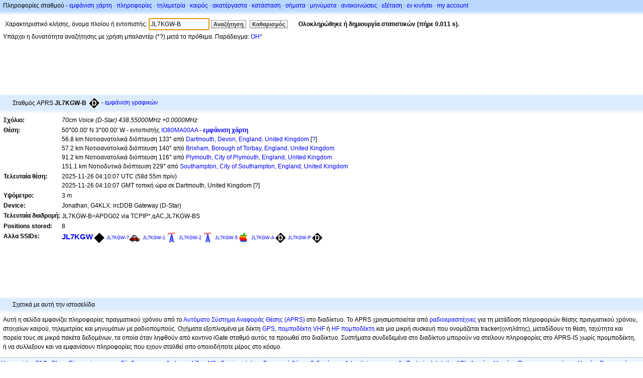

--- FILE ---
content_type: text/html;charset=UTF-8
request_url: https://el.aprs.fi/info/a/JL7KGW-B
body_size: 5458
content:
<!DOCTYPE html>
<html ng-app='aprsfi'>
<head>
<!--
 This is not open source.
 (c) Heikki Hannikainen and GainIO Oy.
 Read and learn freely. Do not steal. Thanks!



 PROGRAMMERS NOTE: https://aprs.fi/page/tos item 6.



-->

<title>Πληροφορίες σταθμού για το JL7KGW-B – aprs.fi – live APRS map</title>
<meta name="lang" content="el" />
<meta charset="utf-8" />
<meta name="viewport" content="width=device-width, initial-scale=1">
<meta name='apple-itunes-app' content='app-id=922155038, affiliate-data=at=1000la28'>
<meta name='description' content='Στατιστικά τρέχουσας θέση APRS, διαδρομής, igate και digipeater για το JL7KGW-B (70cm Voice (D-Star) 438.55000MHz +0.0000MHz)' />
<meta name='apple-itunes-app' content='app-id=922155038, affiliate-data=1000la28'>


<script type='text/javascript'>
window.google_analytics_uacct = 'UA-84382-11';
var _ga_start = new Date();
var _gaq = _gaq || [];
_gaq.push(['_setAccount','UA-84382-11']);
_gaq.push(['_setCustomVar',1,'User class','unregistered',1]);
_gaq.push(['_setAllowAnchor',true],['_trackPageview']);
(function() {
var ga = document.createElement('script'); ga.type = 'text/javascript'; ga.async = true;
ga.src = ('https:' == document.location.protocol ? 'https://ssl' : 'http://www') + '.google-analytics.com/ga.js';
var s = document.getElementsByTagName('script')[0]; s.parentNode.insertBefore(ga, s);
})();
</script>

<script type='text/JavaScript'>
//<![CDATA[
if (parent.frames.length && location.href.toLowerCase().indexOf("http://translate.google") != 0)
	top.location.href = document.location;
//]]>
</script>


<script type='text/javascript'>
var googletag = googletag || {};
googletag.cmd = googletag.cmd || [];
(function() {
var gads = document.createElement('script');
gads.async = true;
gads.type = 'text/javascript';
var useSSL = 'https:' == document.location.protocol;
gads.src = (useSSL ? 'https:' : 'http:') + 
'//www.googletagservices.com/tag/js/gpt.js';
var node = document.getElementsByTagName('script')[0];
node.parentNode.insertBefore(gads, node);
})();
</script>

<script type='text/javascript'>
googletag.cmd.push(function() {
googletag.defineSlot('/2637906/aprs-map-bottom', [250, 250], 'div-gpt-ad-1356108158202-0').addService(googletag.pubads());
googletag.defineSlot('/2637906/aprs-map-top', [234, 60], 'div-gpt-ad-1356108158202-1').addService(googletag.pubads());
googletag.defineSlot('/2637906/aprs-info-banner-top', [728, 90], 'div-gpt-ad-1356296834922-0').addService(googletag.pubads());
googletag.defineSlot('/2637906/aprs-info-banner-bottom', [728, 90], 'div-gpt-ad-1356296727404-0').addService(googletag.pubads());
googletag.pubads().enableSingleRequest();
googletag.enableServices();
});
</script>



<link rel="stylesheet" href="/css/ext/bootstrap.min.css">
<link rel="stylesheet" href="/css/ext/bootstrap-reboot.min.css">

<link rel="stylesheet" type="text/css" href="/css/1706431619/maps.css" />

<link rel="stylesheet" href="https://unpkg.com/leaflet@1.9.3/dist/leaflet.css" integrity="sha256-kLaT2GOSpHechhsozzB+flnD+zUyjE2LlfWPgU04xyI=" crossorigin="" />

<script src="https://ajax.googleapis.com/ajax/libs/jquery/1.11.3/jquery.min.js"></script>
<script src="/js/ext/bootstrap.min.js"></script>


<link rel="shortcut icon" href="/favicon.ico" type="image/x-icon" />
<link rel="shortcut" href="/favicon.ico" type="image/x-icon" />
<link rel="apple-touch-startup-image" href="/img/aprsfi-appleloading.png" />
<link rel="apple-touch-icon" sizes="120x120" href="/img/aprsfi-square-120.png" />
<link rel="apple-touch-icon" sizes="152x152" href="/img/aprsfi-square-152.png" />
<link rel="apple-touch-icon" sizes="167x167" href="/img/aprsfi-square-167.png" />
<link rel="apple-touch-icon" sizes="180x180" href="/img/aprsfi-square-180.png" />
<link rel="apple-touch-icon" sizes="256x256" href="/img/aprsfi-square-256.png" />
<link rel="apple-touch-icon" sizes="512x512" href="/img/aprsfi-square-512.png" />
<link rel="apple-touch-icon" sizes="1024x1024" href="/img/aprsfi-square-1024.png" />
<meta property="og:image" content="/img/aprsfi-square-512.png" />
<meta property="og:image:width" content="512" />
<meta property="og:image:height" content="512" />
<link rel="search" type="application/opensearchdescription+xml" title="Search aprs.fi" href="/w3c/opensearch.xml" />
</head>
<body style="background-color: #fff;" class="common" ng-controller="aprsfic">


<div id="popup_cont" class="popup_container" style="display: none; z-index: 1060;">
	<div id="popup_handle" class="popup_handle">
		<div id="popup_buttons" class="popup_buttons"><img src="/img/close.gif" width="16" height="16" class="popup_closeicon" id="popup_closeicon" alt="close" onmousedown="popup_hide('popup');" /></div>
		<div id="popup_title" class="popup_title">t</div>
	</div>
	<div id="popup_content" class="popup_content popup_text"></div>
</div>

<div id="ttip" class="ttip"></div>

<script type='text/JavaScript'>
//<![CDATA[
analytics = 1;
cookie_domain = 'aprs.fi';
settings_cookie = 'mapssettings';
//]]>
</script>
<script type="text/JavaScript" src="/js/el/1706431613/lib.js"></script><script type='text/JavaScript'>
//<![CDATA[
sett(1769144732)//]]>
</script>
<div class='box'><div class='boxhdrtop'>
Πληροφορίες σταθμού
- <a href='/#!call=a%2FJL7KGW-B'>εμφάνιση χάρτη</a>
· <a href='/info/a/JL7KGW-B'>πληροφορίες</a>
· <a rel='nofollow' href='/telemetry/a/JL7KGW-B'>τηλεμετρία</a>
· <a rel='nofollow' href='/weather/a/JL7KGW-B'>καιρός</a>
· <a rel='nofollow' href='/?c=raw&amp;call=JL7KGW-B'>ακατέργαστα</a>
· <a rel='nofollow' href='/?c=status&amp;call=JL7KGW-B'>κατάσταση</a>
· <a rel='nofollow' href='/?c=beacon&amp;call=JL7KGW-B'>σήματα</a>
· <a rel='nofollow' href='/?c=message&amp;call=JL7KGW-B'>μηνύματα</a>
· <a href='/bulletin/'>ανακοινώσεις</a>
· <a href='/browse/'>εξέταση</a>
· <a href='/moving/'>εν κινήσει</a>
· <a rel='nofollow' href='https://aprs.fi/account/'>my account</a>

</div><div class='boxshadetop'></div><div class='boxcnt'>

<form method='get' action='/info/'>
<div>
Χαρακτηριστικό κλήσης, όνομα πλοίου ή εντοπιστής: <input id='in' name='call' size='15' value='JL7KGW-B' />
<input type='submit' value='Αναζήτηση' class='button button_default button_medium' />
<a class='button button_default button_medium' href='/info/'>Καθαρισμός</a>
      <span id='status'><img src='/img/aprs-waiting-animation.gif' /></span>
</div>
</form>
<div><span>Υπάρχει η δυνατότητα αναζήτησης με χρήση μπαλαντέρ (*?) μετά το πρόθεμα. Παράδειγμα: <a href='/info/OH*'>OH*</a></span></div>
</div></div>

<script type='text/JavaScript'>
//<![CDATA[
focus('in');
//]]>
</script>

<script type="text/JavaScript" src="/js/el/1511723391/sorttable.js"></script><div class='ad'>
<!-- aprs-info-banner -->
<div id='div-gpt-ad-1356296834922-0' style='width:728px; height:90px;'>
<script type='text/javascript'>
googletag.cmd.push(function() {
googletag.display('div-gpt-ad-1356296834922-0'); });
</script>
</div>
</div>

<div class='boxtshade'></div><div class='boxhdr'>
<span style='vertical-align: middle'>Σταθμός APRS <b>JL7KGW-B</b></span> <span onmouseover='ttip(event, this, "Black diamond / gateway with overlay")' class='sym_single' style='background-image:url("/s2/f48/D26D26.png");'></span>
- <a rel='nofollow' href='/info/graphs/a/JL7KGW-B'>εμφάνιση γραφικών</a>
<span style='position: absolute; right: 20px;'></span>
</div><div class='boxshade'></div><div class='boxcnt'>


<table>
<tr><th valign='top'>Σχόλιο:</th> <td valign='top'><i>70cm Voice (D-Star) 438.55000MHz +0.0000MHz</i></td></tr>
<tr><th valign='top'>Θέση:</th> <td valign='top'>50°00.00' N 3°00.00' W - εντοπιστής <a rel='nofollow' href='/#!addr=IO80MA00AA'>IO80MA00AA</a> - <a href='/#!call=a%2FJL7KGW-B'><b>εμφάνιση χάρτη</b></a><br />56.8 km Νοτιοανατολικά διόπτευση 133° από <a rel="nofollow" href="/#!lat=50.35220&amp;lng=-3.57940">Dartmouth, Devon, England, United Kingdom</a> [<a class='link' onclick='help_popup("info_nearest_city","Κοντινές πόλεις");'>?</a>]<br />57.2 km Νοτιοανατολικά διόπτευση 140° από <a rel="nofollow" href="/#!lat=50.39431&amp;lng=-3.51585">Brixham, Borough of Torbay, England, United Kingdom</a><br />91.2 km Νοτιοανατολικά διόπτευση 116° από <a rel="nofollow" href="/#!lat=50.37153&amp;lng=-4.14305">Plymouth, City of Plymouth, England, United Kingdom</a><br />151.1 km Νοτιοδυτικά διόπτευση 229° από <a rel="nofollow" href="/#!lat=50.90395&amp;lng=-1.40428">Southampton, City of Southampton, England, United Kingdom</a></td></tr>
<tr><th valign='top'>Τελευταία θέση:</th> <td valign='top'>2025-11-26 04:10:07 UTC (<span id='loc_ago_t'>58d 55m</span> πρίν)<br />2025-11-26 04:10:07 GMT τοπική ώρα σε Dartmouth, United Kingdom [<span class='link' onclick='help_popup("info_localtime", "Local time");'>?</span>]</td></tr>
<tr><th valign='top'>Υψόμετρο:</th> <td valign='top'>3 m</td></tr>
<tr><th valign='top'>Device:</th> <td valign='top'>Jonathan, G4KLX: ircDDB Gateway (D-Star)</td></tr>
<tr><th valign='top'>Τελευταία διαδρομή:</th> <td valign='top'><span style="vertical-align: middle;">JL7KGW-B>APDG02 via TCPIP*,qAC,JL7KGW-BS</span></td></tr>
<tr><th valign='top'>Positions stored:</th> <td valign='top'>8</td></tr>
<tr><th valign='top'>Αλλα SSIDs:</th> <td valign='top'> <a href='/info/a/JL7KGW' style='font-weight:800; font-size:122%;'>JL7KGW</a><span onmouseover='ttip(event, this, "Black diamond / gateway with overlay")' class='sym1' style='background-position: -120px -0px;'></span> <a href='/info/a/JL7KGW-7' style='font-weight:104; font-size:71%;'>JL7KGW-7</a><span onmouseover='ttip(event, this, "Car")' class='sym0' style='background-position: -312px -24px;'></span> <a href='/info/a/JL7KGW-1' style='font-weight:104; font-size:71%;'>JL7KGW-1</a><span onmouseover='ttip(event, this, "Repeater tower")' class='sym0' style='background-position: -24px -120px;'></span> <a href='/info/a/JL7KGW-2' style='font-weight:104; font-size:71%;'>JL7KGW-2</a><span onmouseover='ttip(event, this, "Repeater tower")' class='sym0' style='background-position: -24px -120px;'></span> <a href='/info/a/JL7KGW-5' style='font-weight:102; font-size:71%;'>JL7KGW-5</a><span onmouseover='ttip(event, this, "Mac apple")' class='sym0' style='background-position: -288px -48px;'></span> <a href='/info/a/JL7KGW-A' style='font-weight:101; font-size:71%;'>JL7KGW-A</a><span onmouseover='ttip(event, this, "Black diamond / gateway with overlay")' class='sym_single' style='background-image:url("/s2/f48/D26D26.png");'></span> <a href='/info/a/JL7KGW-P' style='font-weight:100; font-size:71%;'>JL7KGW-P</a><span onmouseover='ttip(event, this, "Black diamond / gateway with overlay")' class='sym_single' style='background-image:url("/s2/f48/D26D26.png");'></span></td></tr>

</table>

</div>


<div class='ad'>
<!-- aprs-info-banner -->
<div id='div-gpt-ad-1356296727404-0' style='width:728px; height:90px;'>
<script type='text/javascript'>
googletag.cmd.push(function() {
googletag.display('div-gpt-ad-1356296727404-0'); });
</script>
</div>
</div>

<div class='boxtshade'></div><div class='boxhdr'>
Σχετικά με αυτή την ιστοσελίδα
</div><div class='boxshade'></div><div class='boxcnt'>
Αυτή η σελίδα εμφανίζει πληροφορίες πραγματικού χρόνου από το <a href='http://en.wikipedia.org/wiki/Automatic_Position_Reporting_System' onclick="javascript:urchinTracker('/outgoing/wikipedia/Automatic_Position_Reporting_System');"> Αυτόματο Σύστημα Αναφοράς Θέσης (APRS)</a> στο διαδίκτυο. Το APRS χρησιμοποιείται από <a href='http://en.wikipedia.org/wiki/Amateur_radio' onclick="javascript:urchinTracker('/outgoing/wikipedia/Amateur_radio');">ραδιοερασιτέχνες</a> για τη μετάδοση πληροφοριών θέσης πραγματικού χρόνου, στοιχείων καιρού, τηλεμετρίας και μηνυμάτων με ραδιοπομπούς. Οχήματα εξοπλισμένα με δέκτη <a href='http://en.wikipedia.org/wiki/GPS' onclick="javascript:urchinTracker('/outgoing/wikipedia/GPS');">GPS</a>, <a href='http://en.wikipedia.org/wiki/VHF' onclick="javascript:urchinTracker('/outgoing/wikipedia/VHF');">πομποδέκτη VHF</a> ή <a href='http://en.wikipedia.org/wiki/High_frequency' onclick="javascript:urchinTracker('/outgoing/wikipedia/High_frequency');">HF</a> <a href='http://en.wikipedia.org/wiki/Transceiver' onclick="javascript:urchinTracker('/outgoing/wikipedia/Transceiver');"> πομποδέκτη</a> και μια μικρή συσκευή που ονομάζεται tracker(ιχνηλάτης), μεταδίδουν τη θέση, ταχύτητα και πορεία τους σε μικρά πακέτα δεδομένων, τα οποία όταν ληφθούν από κοντινο iGate σταθμό αυτός τα προωθεί στο διαδίκτυο. Συστήματα συνδεδεμένα στο διαδίκτυο μπορούν να στείλουν πληροφορίες στο APRS-IS χωρίς προμποδέκτη, ή να συλλεξουν και να εμφανίσουν πληροφορίες που εχουν σταλθεί απο οποιοδήποτε μέρος στο κόσμο.
</div>

<div class="linkfooter">
<a href='https://aprs.fi/doc/guide/guide.html'>User guide</a>
· <a href='/page/faq'>FAQ</a>
· <a href='http://blog.aprs.fi/'>Blog</a>
· <a href='https://groups.google.com/forum/#!forum/aprsfi'>Discussion group</a>
· <a href='/page/linking'>Σύνδεση με aprs.fi</a>
· <a href='/page/ais_sites'>Ιστοσελίδες AIS</a>
· <a href='/service-status/'>Service status</a>
· <a href='/stats/daily'>Στατιστικά βάσης δεδομένων</a>
· <a href='/page/advertising'>Advertising on aprs.fi</a>
· <a href='/page/about_technical'>Technical details</a>
· <a href='/page/api'>API</a>
· <a href='/page/changelog'>Αρχείο αλλαγών</a>
· <a href='/page/todo'>Προγραμματισμένες αλλαγές</a>
· <a href='/page/credits'>Ευχαριστίες</a>
· <a href='/page/tos'>Terms Of Service</a>
· <a href='https://geo.itunes.apple.com/app/aprs.fi/id922155038?mt=8&at=1000la28&pt=2223203&ct=aprsfi'>iPhone/iPad APRS</a>

</div>

<script type='text/JavaScript'>
//<![CDATA[
upd_el('status', '<b>Ολοκληρώθηκε ή δημιουργία στατιστικών (πήρε 0.011 s).</b>');
//]]>
</script>

</body>
</html>


--- FILE ---
content_type: text/html; charset=utf-8
request_url: https://www.google.com/recaptcha/api2/aframe
body_size: 259
content:
<!DOCTYPE HTML><html><head><meta http-equiv="content-type" content="text/html; charset=UTF-8"></head><body><script nonce="8NBWNcUxyz0tklsMtxNGqA">/** Anti-fraud and anti-abuse applications only. See google.com/recaptcha */ try{var clients={'sodar':'https://pagead2.googlesyndication.com/pagead/sodar?'};window.addEventListener("message",function(a){try{if(a.source===window.parent){var b=JSON.parse(a.data);var c=clients[b['id']];if(c){var d=document.createElement('img');d.src=c+b['params']+'&rc='+(localStorage.getItem("rc::a")?sessionStorage.getItem("rc::b"):"");window.document.body.appendChild(d);sessionStorage.setItem("rc::e",parseInt(sessionStorage.getItem("rc::e")||0)+1);localStorage.setItem("rc::h",'1769144734577');}}}catch(b){}});window.parent.postMessage("_grecaptcha_ready", "*");}catch(b){}</script></body></html>